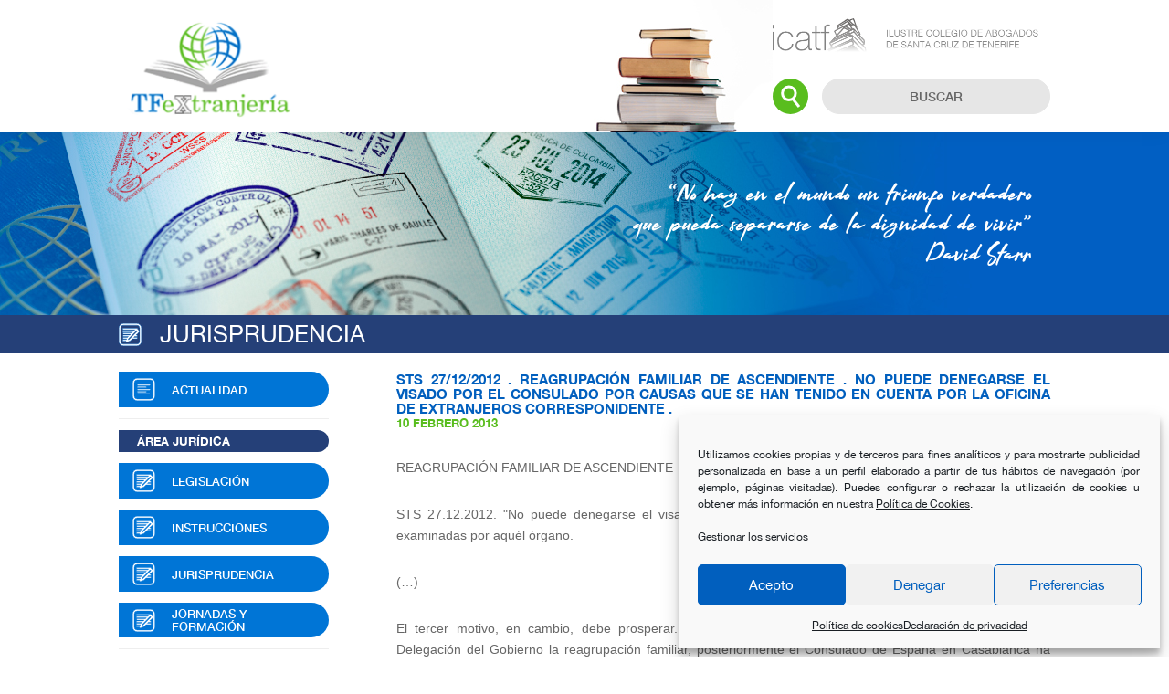

--- FILE ---
content_type: text/html; charset=UTF-8
request_url: https://tfextranjeria.es/publicacion/sts-27-12-2012-reagrupaci-oacute-n-familiar-de-ascendiente-no-puede-denegarse-el-visado-por-el-consulado-por-causas-que-se-han-tenido-en-cuenta-por-l/
body_size: 13597
content:
<!DOCTYPE html>
<html lang="es">
<head >
<meta charset="UTF-8" />
<meta name="viewport" content="width=device-width, initial-scale=1" />
<title>STS 27/12/2012 . REAGRUPACI&Oacute;N FAMILIAR DE ASCENDIENTE . NO PUEDE DENEGARSE EL VISADO POR EL CONSULADO POR CAUSAS QUE SE HAN TENIDO EN CUENTA POR LA OFICINA DE EXTRANJEROS CORRESPONIDENTE .</title>
<meta name='robots' content='max-image-preview:large' />
<link rel='dns-prefetch' href='//fonts.googleapis.com' />
<link rel="alternate" type="application/rss+xml" title="TFeXtranjería &raquo; Feed" href="https://tfextranjeria.es/feed/" />
<link rel="alternate" type="application/rss+xml" title="TFeXtranjería &raquo; Feed de los comentarios" href="https://tfextranjeria.es/comments/feed/" />
<link rel="alternate" title="oEmbed (JSON)" type="application/json+oembed" href="https://tfextranjeria.es/wp-json/oembed/1.0/embed?url=https%3A%2F%2Ftfextranjeria.es%2Fpublicacion%2Fsts-27-12-2012-reagrupaci-oacute-n-familiar-de-ascendiente-no-puede-denegarse-el-visado-por-el-consulado-por-causas-que-se-han-tenido-en-cuenta-por-l%2F" />
<link rel="alternate" title="oEmbed (XML)" type="text/xml+oembed" href="https://tfextranjeria.es/wp-json/oembed/1.0/embed?url=https%3A%2F%2Ftfextranjeria.es%2Fpublicacion%2Fsts-27-12-2012-reagrupaci-oacute-n-familiar-de-ascendiente-no-puede-denegarse-el-visado-por-el-consulado-por-causas-que-se-han-tenido-en-cuenta-por-l%2F&#038;format=xml" />
<link rel="canonical" href="https://tfextranjeria.es/publicacion/sts-27-12-2012-reagrupaci-oacute-n-familiar-de-ascendiente-no-puede-denegarse-el-visado-por-el-consulado-por-causas-que-se-han-tenido-en-cuenta-por-l/" />
<style id='wp-img-auto-sizes-contain-inline-css'>
img:is([sizes=auto i],[sizes^="auto," i]){contain-intrinsic-size:3000px 1500px}
/*# sourceURL=wp-img-auto-sizes-contain-inline-css */
</style>
<link rel='stylesheet' id='genesis-sample-css' href='https://tfextranjeria.es/wp-content/themes/genesis-sample/style.css?ver=3.4.0' media='all' />
<style id='wp-emoji-styles-inline-css'>

	img.wp-smiley, img.emoji {
		display: inline !important;
		border: none !important;
		box-shadow: none !important;
		height: 1em !important;
		width: 1em !important;
		margin: 0 0.07em !important;
		vertical-align: -0.1em !important;
		background: none !important;
		padding: 0 !important;
	}
/*# sourceURL=wp-emoji-styles-inline-css */
</style>
<style id='wp-block-library-inline-css'>
:root{--wp-block-synced-color:#7a00df;--wp-block-synced-color--rgb:122,0,223;--wp-bound-block-color:var(--wp-block-synced-color);--wp-editor-canvas-background:#ddd;--wp-admin-theme-color:#007cba;--wp-admin-theme-color--rgb:0,124,186;--wp-admin-theme-color-darker-10:#006ba1;--wp-admin-theme-color-darker-10--rgb:0,107,160.5;--wp-admin-theme-color-darker-20:#005a87;--wp-admin-theme-color-darker-20--rgb:0,90,135;--wp-admin-border-width-focus:2px}@media (min-resolution:192dpi){:root{--wp-admin-border-width-focus:1.5px}}.wp-element-button{cursor:pointer}:root .has-very-light-gray-background-color{background-color:#eee}:root .has-very-dark-gray-background-color{background-color:#313131}:root .has-very-light-gray-color{color:#eee}:root .has-very-dark-gray-color{color:#313131}:root .has-vivid-green-cyan-to-vivid-cyan-blue-gradient-background{background:linear-gradient(135deg,#00d084,#0693e3)}:root .has-purple-crush-gradient-background{background:linear-gradient(135deg,#34e2e4,#4721fb 50%,#ab1dfe)}:root .has-hazy-dawn-gradient-background{background:linear-gradient(135deg,#faaca8,#dad0ec)}:root .has-subdued-olive-gradient-background{background:linear-gradient(135deg,#fafae1,#67a671)}:root .has-atomic-cream-gradient-background{background:linear-gradient(135deg,#fdd79a,#004a59)}:root .has-nightshade-gradient-background{background:linear-gradient(135deg,#330968,#31cdcf)}:root .has-midnight-gradient-background{background:linear-gradient(135deg,#020381,#2874fc)}:root{--wp--preset--font-size--normal:16px;--wp--preset--font-size--huge:42px}.has-regular-font-size{font-size:1em}.has-larger-font-size{font-size:2.625em}.has-normal-font-size{font-size:var(--wp--preset--font-size--normal)}.has-huge-font-size{font-size:var(--wp--preset--font-size--huge)}.has-text-align-center{text-align:center}.has-text-align-left{text-align:left}.has-text-align-right{text-align:right}.has-fit-text{white-space:nowrap!important}#end-resizable-editor-section{display:none}.aligncenter{clear:both}.items-justified-left{justify-content:flex-start}.items-justified-center{justify-content:center}.items-justified-right{justify-content:flex-end}.items-justified-space-between{justify-content:space-between}.screen-reader-text{border:0;clip-path:inset(50%);height:1px;margin:-1px;overflow:hidden;padding:0;position:absolute;width:1px;word-wrap:normal!important}.screen-reader-text:focus{background-color:#ddd;clip-path:none;color:#444;display:block;font-size:1em;height:auto;left:5px;line-height:normal;padding:15px 23px 14px;text-decoration:none;top:5px;width:auto;z-index:100000}html :where(.has-border-color){border-style:solid}html :where([style*=border-top-color]){border-top-style:solid}html :where([style*=border-right-color]){border-right-style:solid}html :where([style*=border-bottom-color]){border-bottom-style:solid}html :where([style*=border-left-color]){border-left-style:solid}html :where([style*=border-width]){border-style:solid}html :where([style*=border-top-width]){border-top-style:solid}html :where([style*=border-right-width]){border-right-style:solid}html :where([style*=border-bottom-width]){border-bottom-style:solid}html :where([style*=border-left-width]){border-left-style:solid}html :where(img[class*=wp-image-]){height:auto;max-width:100%}:where(figure){margin:0 0 1em}html :where(.is-position-sticky){--wp-admin--admin-bar--position-offset:var(--wp-admin--admin-bar--height,0px)}@media screen and (max-width:600px){html :where(.is-position-sticky){--wp-admin--admin-bar--position-offset:0px}}

/*# sourceURL=wp-block-library-inline-css */
</style><style id='global-styles-inline-css'>
:root{--wp--preset--aspect-ratio--square: 1;--wp--preset--aspect-ratio--4-3: 4/3;--wp--preset--aspect-ratio--3-4: 3/4;--wp--preset--aspect-ratio--3-2: 3/2;--wp--preset--aspect-ratio--2-3: 2/3;--wp--preset--aspect-ratio--16-9: 16/9;--wp--preset--aspect-ratio--9-16: 9/16;--wp--preset--color--black: #000000;--wp--preset--color--cyan-bluish-gray: #abb8c3;--wp--preset--color--white: #ffffff;--wp--preset--color--pale-pink: #f78da7;--wp--preset--color--vivid-red: #cf2e2e;--wp--preset--color--luminous-vivid-orange: #ff6900;--wp--preset--color--luminous-vivid-amber: #fcb900;--wp--preset--color--light-green-cyan: #7bdcb5;--wp--preset--color--vivid-green-cyan: #00d084;--wp--preset--color--pale-cyan-blue: #8ed1fc;--wp--preset--color--vivid-cyan-blue: #0693e3;--wp--preset--color--vivid-purple: #9b51e0;--wp--preset--color--theme-primary: #0073e5;--wp--preset--color--theme-secondary: #0073e5;--wp--preset--gradient--vivid-cyan-blue-to-vivid-purple: linear-gradient(135deg,rgb(6,147,227) 0%,rgb(155,81,224) 100%);--wp--preset--gradient--light-green-cyan-to-vivid-green-cyan: linear-gradient(135deg,rgb(122,220,180) 0%,rgb(0,208,130) 100%);--wp--preset--gradient--luminous-vivid-amber-to-luminous-vivid-orange: linear-gradient(135deg,rgb(252,185,0) 0%,rgb(255,105,0) 100%);--wp--preset--gradient--luminous-vivid-orange-to-vivid-red: linear-gradient(135deg,rgb(255,105,0) 0%,rgb(207,46,46) 100%);--wp--preset--gradient--very-light-gray-to-cyan-bluish-gray: linear-gradient(135deg,rgb(238,238,238) 0%,rgb(169,184,195) 100%);--wp--preset--gradient--cool-to-warm-spectrum: linear-gradient(135deg,rgb(74,234,220) 0%,rgb(151,120,209) 20%,rgb(207,42,186) 40%,rgb(238,44,130) 60%,rgb(251,105,98) 80%,rgb(254,248,76) 100%);--wp--preset--gradient--blush-light-purple: linear-gradient(135deg,rgb(255,206,236) 0%,rgb(152,150,240) 100%);--wp--preset--gradient--blush-bordeaux: linear-gradient(135deg,rgb(254,205,165) 0%,rgb(254,45,45) 50%,rgb(107,0,62) 100%);--wp--preset--gradient--luminous-dusk: linear-gradient(135deg,rgb(255,203,112) 0%,rgb(199,81,192) 50%,rgb(65,88,208) 100%);--wp--preset--gradient--pale-ocean: linear-gradient(135deg,rgb(255,245,203) 0%,rgb(182,227,212) 50%,rgb(51,167,181) 100%);--wp--preset--gradient--electric-grass: linear-gradient(135deg,rgb(202,248,128) 0%,rgb(113,206,126) 100%);--wp--preset--gradient--midnight: linear-gradient(135deg,rgb(2,3,129) 0%,rgb(40,116,252) 100%);--wp--preset--font-size--small: 12px;--wp--preset--font-size--medium: 20px;--wp--preset--font-size--large: 20px;--wp--preset--font-size--x-large: 42px;--wp--preset--font-size--normal: 18px;--wp--preset--font-size--larger: 24px;--wp--preset--spacing--20: 0.44rem;--wp--preset--spacing--30: 0.67rem;--wp--preset--spacing--40: 1rem;--wp--preset--spacing--50: 1.5rem;--wp--preset--spacing--60: 2.25rem;--wp--preset--spacing--70: 3.38rem;--wp--preset--spacing--80: 5.06rem;--wp--preset--shadow--natural: 6px 6px 9px rgba(0, 0, 0, 0.2);--wp--preset--shadow--deep: 12px 12px 50px rgba(0, 0, 0, 0.4);--wp--preset--shadow--sharp: 6px 6px 0px rgba(0, 0, 0, 0.2);--wp--preset--shadow--outlined: 6px 6px 0px -3px rgb(255, 255, 255), 6px 6px rgb(0, 0, 0);--wp--preset--shadow--crisp: 6px 6px 0px rgb(0, 0, 0);}:where(.is-layout-flex){gap: 0.5em;}:where(.is-layout-grid){gap: 0.5em;}body .is-layout-flex{display: flex;}.is-layout-flex{flex-wrap: wrap;align-items: center;}.is-layout-flex > :is(*, div){margin: 0;}body .is-layout-grid{display: grid;}.is-layout-grid > :is(*, div){margin: 0;}:where(.wp-block-columns.is-layout-flex){gap: 2em;}:where(.wp-block-columns.is-layout-grid){gap: 2em;}:where(.wp-block-post-template.is-layout-flex){gap: 1.25em;}:where(.wp-block-post-template.is-layout-grid){gap: 1.25em;}.has-black-color{color: var(--wp--preset--color--black) !important;}.has-cyan-bluish-gray-color{color: var(--wp--preset--color--cyan-bluish-gray) !important;}.has-white-color{color: var(--wp--preset--color--white) !important;}.has-pale-pink-color{color: var(--wp--preset--color--pale-pink) !important;}.has-vivid-red-color{color: var(--wp--preset--color--vivid-red) !important;}.has-luminous-vivid-orange-color{color: var(--wp--preset--color--luminous-vivid-orange) !important;}.has-luminous-vivid-amber-color{color: var(--wp--preset--color--luminous-vivid-amber) !important;}.has-light-green-cyan-color{color: var(--wp--preset--color--light-green-cyan) !important;}.has-vivid-green-cyan-color{color: var(--wp--preset--color--vivid-green-cyan) !important;}.has-pale-cyan-blue-color{color: var(--wp--preset--color--pale-cyan-blue) !important;}.has-vivid-cyan-blue-color{color: var(--wp--preset--color--vivid-cyan-blue) !important;}.has-vivid-purple-color{color: var(--wp--preset--color--vivid-purple) !important;}.has-black-background-color{background-color: var(--wp--preset--color--black) !important;}.has-cyan-bluish-gray-background-color{background-color: var(--wp--preset--color--cyan-bluish-gray) !important;}.has-white-background-color{background-color: var(--wp--preset--color--white) !important;}.has-pale-pink-background-color{background-color: var(--wp--preset--color--pale-pink) !important;}.has-vivid-red-background-color{background-color: var(--wp--preset--color--vivid-red) !important;}.has-luminous-vivid-orange-background-color{background-color: var(--wp--preset--color--luminous-vivid-orange) !important;}.has-luminous-vivid-amber-background-color{background-color: var(--wp--preset--color--luminous-vivid-amber) !important;}.has-light-green-cyan-background-color{background-color: var(--wp--preset--color--light-green-cyan) !important;}.has-vivid-green-cyan-background-color{background-color: var(--wp--preset--color--vivid-green-cyan) !important;}.has-pale-cyan-blue-background-color{background-color: var(--wp--preset--color--pale-cyan-blue) !important;}.has-vivid-cyan-blue-background-color{background-color: var(--wp--preset--color--vivid-cyan-blue) !important;}.has-vivid-purple-background-color{background-color: var(--wp--preset--color--vivid-purple) !important;}.has-black-border-color{border-color: var(--wp--preset--color--black) !important;}.has-cyan-bluish-gray-border-color{border-color: var(--wp--preset--color--cyan-bluish-gray) !important;}.has-white-border-color{border-color: var(--wp--preset--color--white) !important;}.has-pale-pink-border-color{border-color: var(--wp--preset--color--pale-pink) !important;}.has-vivid-red-border-color{border-color: var(--wp--preset--color--vivid-red) !important;}.has-luminous-vivid-orange-border-color{border-color: var(--wp--preset--color--luminous-vivid-orange) !important;}.has-luminous-vivid-amber-border-color{border-color: var(--wp--preset--color--luminous-vivid-amber) !important;}.has-light-green-cyan-border-color{border-color: var(--wp--preset--color--light-green-cyan) !important;}.has-vivid-green-cyan-border-color{border-color: var(--wp--preset--color--vivid-green-cyan) !important;}.has-pale-cyan-blue-border-color{border-color: var(--wp--preset--color--pale-cyan-blue) !important;}.has-vivid-cyan-blue-border-color{border-color: var(--wp--preset--color--vivid-cyan-blue) !important;}.has-vivid-purple-border-color{border-color: var(--wp--preset--color--vivid-purple) !important;}.has-vivid-cyan-blue-to-vivid-purple-gradient-background{background: var(--wp--preset--gradient--vivid-cyan-blue-to-vivid-purple) !important;}.has-light-green-cyan-to-vivid-green-cyan-gradient-background{background: var(--wp--preset--gradient--light-green-cyan-to-vivid-green-cyan) !important;}.has-luminous-vivid-amber-to-luminous-vivid-orange-gradient-background{background: var(--wp--preset--gradient--luminous-vivid-amber-to-luminous-vivid-orange) !important;}.has-luminous-vivid-orange-to-vivid-red-gradient-background{background: var(--wp--preset--gradient--luminous-vivid-orange-to-vivid-red) !important;}.has-very-light-gray-to-cyan-bluish-gray-gradient-background{background: var(--wp--preset--gradient--very-light-gray-to-cyan-bluish-gray) !important;}.has-cool-to-warm-spectrum-gradient-background{background: var(--wp--preset--gradient--cool-to-warm-spectrum) !important;}.has-blush-light-purple-gradient-background{background: var(--wp--preset--gradient--blush-light-purple) !important;}.has-blush-bordeaux-gradient-background{background: var(--wp--preset--gradient--blush-bordeaux) !important;}.has-luminous-dusk-gradient-background{background: var(--wp--preset--gradient--luminous-dusk) !important;}.has-pale-ocean-gradient-background{background: var(--wp--preset--gradient--pale-ocean) !important;}.has-electric-grass-gradient-background{background: var(--wp--preset--gradient--electric-grass) !important;}.has-midnight-gradient-background{background: var(--wp--preset--gradient--midnight) !important;}.has-small-font-size{font-size: var(--wp--preset--font-size--small) !important;}.has-medium-font-size{font-size: var(--wp--preset--font-size--medium) !important;}.has-large-font-size{font-size: var(--wp--preset--font-size--large) !important;}.has-x-large-font-size{font-size: var(--wp--preset--font-size--x-large) !important;}
/*# sourceURL=global-styles-inline-css */
</style>

<style id='classic-theme-styles-inline-css'>
/*! This file is auto-generated */
.wp-block-button__link{color:#fff;background-color:#32373c;border-radius:9999px;box-shadow:none;text-decoration:none;padding:calc(.667em + 2px) calc(1.333em + 2px);font-size:1.125em}.wp-block-file__button{background:#32373c;color:#fff;text-decoration:none}
/*# sourceURL=/wp-includes/css/classic-themes.min.css */
</style>
<link rel='stylesheet' id='cmplz-general-css' href='https://tfextranjeria.es/wp-content/plugins/complianz-gdpr/assets/css/cookieblocker.min.css?ver=1766029254' media='all' />
<link rel='stylesheet' id='ivory-search-styles-css' href='https://tfextranjeria.es/wp-content/plugins/add-search-to-menu/public/css/ivory-search.min.css?ver=5.5.13' media='all' />
<link rel='stylesheet' id='mwm_rrss_styles-css' href='https://tfextranjeria.es/wp-content/plugins/mowomo-redes-sociales/assets/css/styles.min.css?ver=2.0.8' media='all' />
<link rel='stylesheet' id='genesis-sample-fonts-css' href='https://fonts.googleapis.com/css?family=Source+Sans+Pro%3A400%2C400i%2C600%2C700&#038;display=swap&#038;ver=3.4.0' media='all' />
<link rel='stylesheet' id='dashicons-css' href='https://tfextranjeria.es/wp-includes/css/dashicons.min.css?ver=6.9' media='all' />
<link rel='stylesheet' id='genesis-sample-gutenberg-css' href='https://tfextranjeria.es/wp-content/themes/genesis-sample/lib/gutenberg/front-end.css?ver=3.4.0' media='all' />
<style id='genesis-sample-gutenberg-inline-css'>
.gb-block-post-grid .gb-post-grid-items h2 a:hover {
	color: #0073e5;
}

.site-container .wp-block-button .wp-block-button__link {
	background-color: #0073e5;
}

.wp-block-button .wp-block-button__link:not(.has-background),
.wp-block-button .wp-block-button__link:not(.has-background):focus,
.wp-block-button .wp-block-button__link:not(.has-background):hover {
	color: #ffffff;
}

.site-container .wp-block-button.is-style-outline .wp-block-button__link {
	color: #0073e5;
}

.site-container .wp-block-button.is-style-outline .wp-block-button__link:focus,
.site-container .wp-block-button.is-style-outline .wp-block-button__link:hover {
	color: #2396ff;
}		.site-container .has-small-font-size {
			font-size: 12px;
		}		.site-container .has-normal-font-size {
			font-size: 18px;
		}		.site-container .has-large-font-size {
			font-size: 20px;
		}		.site-container .has-larger-font-size {
			font-size: 24px;
		}		.site-container .has-theme-primary-color,
		.site-container .wp-block-button .wp-block-button__link.has-theme-primary-color,
		.site-container .wp-block-button.is-style-outline .wp-block-button__link.has-theme-primary-color {
			color: #0073e5;
		}

		.site-container .has-theme-primary-background-color,
		.site-container .wp-block-button .wp-block-button__link.has-theme-primary-background-color,
		.site-container .wp-block-pullquote.is-style-solid-color.has-theme-primary-background-color {
			background-color: #0073e5;
		}		.site-container .has-theme-secondary-color,
		.site-container .wp-block-button .wp-block-button__link.has-theme-secondary-color,
		.site-container .wp-block-button.is-style-outline .wp-block-button__link.has-theme-secondary-color {
			color: #0073e5;
		}

		.site-container .has-theme-secondary-background-color,
		.site-container .wp-block-button .wp-block-button__link.has-theme-secondary-background-color,
		.site-container .wp-block-pullquote.is-style-solid-color.has-theme-secondary-background-color {
			background-color: #0073e5;
		}
/*# sourceURL=genesis-sample-gutenberg-inline-css */
</style>
<script src="https://tfextranjeria.es/wp-includes/js/jquery/jquery.min.js?ver=3.7.1" id="jquery-core-js"></script>
<script src="https://tfextranjeria.es/wp-includes/js/jquery/jquery-migrate.min.js?ver=3.4.1" id="jquery-migrate-js"></script>
<link rel="https://api.w.org/" href="https://tfextranjeria.es/wp-json/" /><link rel="EditURI" type="application/rsd+xml" title="RSD" href="https://tfextranjeria.es/xmlrpc.php?rsd" />
			<style>.cmplz-hidden {
					display: none !important;
				}</style><meta name="twitter:card" content="summary_large_image" /><meta property="og:title" content="STS 27/12/2012 . REAGRUPACI&Oacute;N FAMILIAR DE ASCENDIENTE . NO PUEDE DENEGARSE EL VISADO POR EL CONSULADO POR CAUSAS QUE SE HAN TENIDO EN CUENTA POR LA OFICINA DE EXTRANJEROS CORRESPONIDENTE ." /><meta property="og:url" content="https://tfextranjeria.es/publicacion/sts-27-12-2012-reagrupaci-oacute-n-familiar-de-ascendiente-no-puede-denegarse-el-visado-por-el-consulado-por-causas-que-se-han-tenido-en-cuenta-por-l/" /><meta property="og:description" content="REAGRUPACI&Oacute;N FAMILIAR DE ASCENDIENTESTS 27.12.2012. &quot;No puede denegarse el visado por el Consulado correspondiente sino" /><meta property="og:type" content="article" /><link rel="icon" href="https://tfextranjeria.es/wp-content/themes/genesis-sample/images/favicon.png" />
<style>.recentcomments a{display:inline !important;padding:0 !important;margin:0 !important;}</style>			<style type="text/css">
					.is-form-id-7 .is-search-input::-webkit-input-placeholder {
			    color: #666666 !important;
			}
			.is-form-id-7 .is-search-input:-moz-placeholder {
			    color: #666666 !important;
			    opacity: 1;
			}
			.is-form-id-7 .is-search-input::-moz-placeholder {
			    color: #666666 !important;
			    opacity: 1;
			}
			.is-form-id-7 .is-search-input:-ms-input-placeholder {
			    color: #666666 !important;
			}
                        			.is-form-style-1.is-form-id-7 .is-search-input:focus,
			.is-form-style-1.is-form-id-7 .is-search-input:hover,
			.is-form-style-1.is-form-id-7 .is-search-input,
			.is-form-style-2.is-form-id-7 .is-search-input:focus,
			.is-form-style-2.is-form-id-7 .is-search-input:hover,
			.is-form-style-2.is-form-id-7 .is-search-input,
			.is-form-style-3.is-form-id-7 .is-search-input:focus,
			.is-form-style-3.is-form-id-7 .is-search-input:hover,
			.is-form-style-3.is-form-id-7 .is-search-input,
			.is-form-id-7 .is-search-input:focus,
			.is-form-id-7 .is-search-input:hover,
			.is-form-id-7 .is-search-input {
                                color: #666666 !important;                                border-color: #e6e6e6 !important;                                background-color: #e6e6e6 !important;			}
                        			</style>
		<link rel='stylesheet' id='ivory-ajax-search-styles-css' href='https://tfextranjeria.es/wp-content/plugins/add-search-to-menu/public/css/ivory-ajax-search.min.css?ver=5.5.13' media='all' />
</head>
<body data-cmplz=2 class="wp-singular publicacion-template-default single single-publicacion postid-3250 wp-embed-responsive wp-theme-genesis wp-child-theme-genesis-sample genesis header-full-width content-sidebar genesis-breadcrumbs-hidden genesis-footer-widgets-hidden has-no-blocks publicacion-single-page right-page" itemscope itemtype="https://schema.org/WebPage"><div class="site-container"><ul class="genesis-skip-link"><li><a href="#genesis-nav-primary" class="screen-reader-shortcut"> Skip to primary navigation</a></li><li><a href="#genesis-content" class="screen-reader-shortcut"> Skip to main content</a></li><li><a href="#genesis-sidebar-primary" class="screen-reader-shortcut"> Skip to primary sidebar</a></li></ul><header class="site-header" itemscope itemtype="https://schema.org/WPHeader"><div class="wrap"><div class="header-top"><div class="wrap-header"><div class="top"><div class="izquierda">
						<a href="https://tfextranjeria.es"><img class="img-logo" src="https://tfextranjeria.es/wp-content/themes/genesis-sample/images/logo-tfextranjeria-header.svg" alt=""></a></div><div class="derecha"><div class="izquierda">
						<img src="https://tfextranjeria.es/wp-content/themes/genesis-sample/images/libros.jpg" alt="">
					</div><div class="derecha"><div class="icatf"><img src="https://tfextranjeria.es/wp-content/themes/genesis-sample/images/logo-icatf.png" alt="Logo ICATF"></div><div class="buscador">
							<img src="https://tfextranjeria.es/wp-content/themes/genesis-sample/images/ico-lupa.svg" alt="">
							<form data-min-no-for-search=3 data-result-box-max-height=400 data-form-id=7 class="is-search-form is-disable-submit is-form-style is-form-style-2 is-form-id-7 is-ajax-search" action="https://tfextranjeria.es/" method="get" role="search" ><label for="is-search-input-7"><span class="is-screen-reader-text">Buscar:</span><input  type="search" id="is-search-input-7" name="s" value="" class="is-search-input" placeholder="Buscar" autocomplete=off /><span class="is-loader-image" style="display: none;background-image:url(https://tfextranjeria.es/wp-content/plugins/add-search-to-menu/public/images/spinner.gif);" ></span></label><input type="hidden" name="id" value="7" /><input type="hidden" name="post_type" value="publicacion" /></form>
						</div></div></div></div></div></div><nav class="nav-primary" aria-label="Main" itemscope itemtype="https://schema.org/SiteNavigationElement" id="genesis-nav-primary"><div class="wrap"><ul id="menu-main-menu" class="menu genesis-nav-menu menu-primary js-superfish"><li id="menu-item-50" class="menu-item menu-item-type-custom menu-item-object-custom menu-item-50"><a href="https://tfextranjeria.es/tipo/actualidad/" itemprop="url"><span itemprop="name">Actualidad</span></a></li>
<li id="menu-item-32" class="menu-item menu-item-type-custom menu-item-object-custom menu-item-32"><a href="https://tfextranjeria.es/tipo/legislacion/" itemprop="url"><span itemprop="name">Legislación</span></a></li>
<li id="menu-item-33" class="menu-item menu-item-type-custom menu-item-object-custom menu-item-33"><a href="https://tfextranjeria.es/tipo/instrucciones/" itemprop="url"><span itemprop="name">Instrucciones</span></a></li>
<li id="menu-item-34" class="menu-item menu-item-type-custom menu-item-object-custom menu-item-34"><a href="https://tfextranjeria.es/tipo/jurisprudencia/" itemprop="url"><span itemprop="name">Jurisprudencia</span></a></li>
<li id="menu-item-35" class="menu-item menu-item-type-custom menu-item-object-custom menu-item-35"><a href="https://tfextranjeria.es/tipo/impresos-formularios/" itemprop="url"><span itemprop="name">Impresos y Formularios</span></a></li>
<li id="menu-item-36" class="menu-item menu-item-type-custom menu-item-object-custom menu-item-36"><a href="#contacto" itemprop="url"><span itemprop="name">Contactar</span></a></li>
<li id="menu-item-4181" class="menu-item menu-item-type-post_type menu-item-object-page menu-item-4181"><a href="https://tfextranjeria.es/guias-de-actuacion-letrada/" itemprop="url"><span itemprop="name">Guías de actuación letrada</span></a></li>
<li id="menu-item-4180" class="menu-item menu-item-type-post_type menu-item-object-page menu-item-4180"><a href="https://tfextranjeria.es/enlaces-de-interes/" itemprop="url"><span itemprop="name">Enlaces de interés</span></a></li>
<li id="menu-item-4682" class="menu-item menu-item-type-custom menu-item-object-custom menu-item-4682"><a href="https://tfextranjeria.es/tipo/infancia/" itemprop="url"><span itemprop="name">Infancia en movimiento</span></a></li>
</ul></div></nav></div></header><div class="header-inf">
				<img src="https://tfextranjeria.es/wp-content/themes/genesis-sample/images/banner-2b.jpg" alt="">
				<div class="wrap">
					<div class="txt-banner">“No hay en el mundo un triunfo verdadero<br>que pueda separarse de la dignidad de vivir”<br><span>David Starr</span></div>
				</div>
			</div><div class="titulo-categoria"><div class="wrap"><img src="https://tfextranjeria.es/wp-content/themes/genesis-sample/images/ico-areajuridica.svg" alt=""><div class="tit">Jurisprudencia</div></div></div><div class="site-inner"><div class="content-sidebar-wrap"><main class="content" id="genesis-content"><div class="page hentry entry"><div class="publicacion item">
				<div class="titulo">STS 27/12/2012 . REAGRUPACI&Oacute;N FAMILIAR DE ASCENDIENTE . NO PUEDE DENEGARSE EL VISADO POR EL CONSULADO POR CAUSAS QUE SE HAN TENIDO EN CUENTA POR LA OFICINA DE EXTRANJEROS CORRESPONIDENTE .</div><div class="fecha">10 febrero 2013</div><div class="contenido">
                    <div class="texto"><p align="justify"><font face="Arial">REAGRUPACI&Oacute;N FAMILIAR DE ASCENDIENTE</p>
<p>STS 27.12.2012. &quot;No puede denegarse el visado por el Consulado correspondiente sino es por causas no examinadas por aqu&eacute;l &oacute;rgano.<br /></font></p>
<p align="justify"><font face="Arial">(&#8230;)</font></p>
<p align="justify"><font face="Arial">El tercer motivo, en cambio, debe prosperar. En &eacute;l la recurrente pone de relieve que concedida por la Delegaci&oacute;n del Gobierno la reagrupaci&oacute;n familiar, posteriormente el Consulado de Espa&ntilde;a en Casablanca ha denegado el visado para la residencia por entender improcedente la reagrupaci&oacute;n familiar, lo que supondr&iacute;a la infracci&oacute;n de los art&iacute;culos de la Ley y Reglamento de Extranjer&iacute;a reguladores de la reagrupaci&oacute;n familiar.<br /></font></p>
<p align="justify"><font face="Arial">Esta Sala se ha pronunciado ya en reiteradas ocasiones sobre esta posible discrepancia entre las decisiones de los &oacute;rganos correspondientes del Ministerio del Interior y los Consulados, y ha establecido que otorgada la&nbsp; autorizaci&oacute;n temporal de residencia por reagrupaci&oacute;n familiar por el &oacute;rgano competente -en el caso de autos la Delegaci&oacute;n del Gobierno de Cantabria-, no puede denegarse el visado por el Consulado correspondiente si&nbsp; no es por causas no examinadas por aqu&eacute;l &oacute;rgano o, dicho en otros t&eacute;rminos, no puede proceder a reexaminar lo ya visto y resuelto por el citado &oacute;rgano competente. La doctrina y sus concretos perfiles fue expuesta&nbsp; en nuestra Sentencia de 5 de octubre de 2.011 (RC 5.245/2.008 ), en la que se establecen con detalle las circunstancias concretas en las que la Embajada o el Consulado actuante puede denegar el visado tras el reconocimiento del derecho a la reagrupaci&oacute;n familiar por la Administraci&oacute;n (fundamento jur&iacute;dico quinto). No concurriendo tales circunstancias en el caso de autos, la denegaci&oacute;n del visado resulta contraria a derecho.<br /></font></p>
<p align="justify"><font face="Arial">(&#8230;)</font></p>
<p align="justify"><font face="Arial"></font></p>
<p align="justify"><font face="Arial"></font></p></p>
</div><div class="enlace"><a href="http://www.intermigra.info/extranjeria/archivos/jurisprudencia/STSReagF.pdf" target="_blank">Más información</a></div></div>
			</div><hr><div class="bottom"><div class="compartir">Compartir 
<!-- mowomo-redes-sociales-icons-bar -->
        <div class="mwm_rrss_contenedor mwm_rrss_appearance_7 mwm_rrss_alingment_1">
                            <a class="mwm_rrss mwm_twitter" mwm-rrss-url="https://twitter.com/intent/tweet?text=STS 27/12/2012 . REAGRUPACI&Oacute;N FAMILIAR DE ASCENDIENTE . NO PUEDE DENEGARSE EL VISADO POR EL CONSULADO POR CAUSAS QUE SE HAN TENIDO EN CUENTA POR LA OFICINA DE EXTRANJEROS CORRESPONIDENTE . https://tfextranjeria.es/publicacion/sts-27-12-2012-reagrupaci-oacute-n-familiar-de-ascendiente-no-puede-denegarse-el-visado-por-el-consulado-por-causas-que-se-han-tenido-en-cuenta-por-l/ vía @"><i class="icon-rrss-twitter"></i></a>
            
                            <a class="mwm_rrss mwm_facebook" mwm-rrss-url="https://www.facebook.com/sharer/sharer.php?u=https://tfextranjeria.es/publicacion/sts-27-12-2012-reagrupaci-oacute-n-familiar-de-ascendiente-no-puede-denegarse-el-visado-por-el-consulado-por-causas-que-se-han-tenido-en-cuenta-por-l/"><i class="icon-rrss-facebook"></i></a>
            
            
                            <a class="mwm_rrss mwm_linkedin" mwm-rrss-url="https://www.linkedin.com/shareArticle?mini=true&url=https://tfextranjeria.es/publicacion/sts-27-12-2012-reagrupaci-oacute-n-familiar-de-ascendiente-no-puede-denegarse-el-visado-por-el-consulado-por-causas-que-se-han-tenido-en-cuenta-por-l/&title=STS 27/12/2012 . REAGRUPACI&Oacute;N FAMILIAR DE ASCENDIENTE . NO PUEDE DENEGARSE EL VISADO POR EL CONSULADO POR CAUSAS QUE SE HAN TENIDO EN CUENTA POR LA OFICINA DE EXTRANJEROS CORRESPONIDENTE .&source="><i class="icon-rrss-linkedin"></i> </a>
            
                            <a class="mwm_rrss mwm_whatsapp" mwm-rrss-url="https://api.whatsapp.com/send?text=STS 27/12/2012 . REAGRUPACI&Oacute;N FAMILIAR DE ASCENDIENTE . NO PUEDE DENEGARSE EL VISADO POR EL CONSULADO POR CAUSAS QUE SE HAN TENIDO EN CUENTA POR LA OFICINA DE EXTRANJEROS CORRESPONIDENTE . – https://tfextranjeria.es/publicacion/sts-27-12-2012-reagrupaci-oacute-n-familiar-de-ascendiente-no-puede-denegarse-el-visado-por-el-consulado-por-causas-que-se-han-tenido-en-cuenta-por-l/" ><i class="icon-rrss-whatsapp"></i> </a>
                    </div>
    </div><div class="volver"><a href="https://tfextranjeria.es">Volver</a></div></div></div></main><aside class="sidebar sidebar-primary widget-area" role="complementary" aria-label="Primary Sidebar" itemscope itemtype="https://schema.org/WPSideBar" id="genesis-sidebar-primary"><h2 class="genesis-sidebar-title screen-reader-text">Primary Sidebar</h2><section id="text-2" class="widget widget_text"><div class="widget-wrap">			<div class="textwidget"><div class="pastillas actualidad">
    			<a href="https://tfextranjeria.es/tipo/actualidad/"><img decoding="async" src="https://tfextranjeria.es/wp-content/themes/genesis-sample/images/ico-actualidad.svg" alt="">Actualidad</a>
    		</div><hr><div class="area-juridica">
    			Área jurídica
    		</div><div class="pastillas legislacion">
    			<a href="https://tfextranjeria.es/tipo/legislacion/"><img decoding="async" src="https://tfextranjeria.es/wp-content/themes/genesis-sample/images/ico-areajuridica.svg" alt="">Legislación</a>
    		</div><div class="pastillas instrucciones">
    			<a href="https://tfextranjeria.es/tipo/instrucciones/"><img decoding="async" src="https://tfextranjeria.es/wp-content/themes/genesis-sample/images/ico-areajuridica.svg" alt="">Instrucciones</a>
    		</div><div class="pastillas jurisprudencia">
    			<a href="https://tfextranjeria.es/tipo/jurisprudencia/"><img decoding="async" src="https://tfextranjeria.es/wp-content/themes/genesis-sample/images/ico-areajuridica.svg" alt="">Jurisprudencia</a>
    		</div><div class="pastillas jornadas-formacion">
			<a href="https://tfextranjeria.es/tipo/jornadas-formacion/"><img decoding="async" src="https://tfextranjeria.es/wp-content/themes/genesis-sample/images/ico-areajuridica.svg" alt="">Jornadas y Formación</a>
		</div><hr><div class="pastillas impresos-formularios">
    			<a href="https://tfextranjeria.es/tipo/impresos-formularios/"><img decoding="async" src="https://tfextranjeria.es/wp-content/themes/genesis-sample/images/ico-impresos.svg" alt="">Impresos y Formularios</a>
    		</div><div class="pastillas contacto">
    			<a href="https://tfextranjeria.es/#contacto"><img decoding="async" src="https://tfextranjeria.es/wp-content/themes/genesis-sample/images/ico-contactar.svg" alt="">Contactar</a>
    		</div><hr><div class="pastillas guias">
    			<a href="https://tfextranjeria.es/guias-de-actuacion-letrada/"><img decoding="async" src="https://tfextranjeria.es/wp-content/themes/genesis-sample/images/ico-guias.svg" alt="">Guías de actuación letrada</a>
    		</div><div class="pastillas enlacesinteres">
    			<a href="https://tfextranjeria.es/enlaces-de-interes/"><img decoding="async" src="https://tfextranjeria.es/wp-content/themes/genesis-sample/images/ico-enlacesinteres.svg" alt="">Enlaces de interés</a>
    		</div><div class="pastillas infancia">
    			<a href="https://tfextranjeria.es/tipo/infancia/"><img decoding="async" src="https://tfextranjeria.es/wp-content/themes/genesis-sample/images/ico-areajuridica.svg" alt="">Infancia en movimiento</a>
    		</div><hr><img decoding="async" src="https://tfextranjeria.es/wp-content/themes/genesis-sample/images/ico-libro.svg" alt="" class="libro">
</div>
		</div></section>
</aside></div></div><section class="enlaces"><div class="wrap"><div class="enlace one-fourth first"><a href="https://tfextranjeria.es/wp-content/uploads/2021/03/ProtocolosActuacionLetradaExtranjeria.pdf" target="_blank"><img src="https://tfextranjeria.es/wp-content/themes/genesis-sample/images/fondo-enlace1.png" alt=""><div class="contenido-enlace"><img src="https://tfextranjeria.es/wp-content/themes/genesis-sample/images/ico-enlaces.svg" alt=""><div class="texto-enlace">PROTOCOLO DE ACTUACIÓN LETRADA EN LA MATERIA</div></div></a></div><div class="enlace one-fourth"><a href="https://tfextranjeria.es/wp-content/uploads/2021/03/BOE-A-2014-10515.pdf" target="_blank"><img src="https://tfextranjeria.es/wp-content/themes/genesis-sample/images/fondo-enlace2.png" alt=""><div class="contenido-enlace"><img src="https://tfextranjeria.es/wp-content/themes/genesis-sample/images/ico-enlaces.svg" alt=""><div class="texto-enlace">PROTOCOLO MARCO MENORES EXTRANJEROS NO ACOMPAÑADOS</div></div></a></div><div class="enlace one-fourth half-first"><a href="https://tfextranjeria.es/wp-content/uploads/2021/03/VERSION-FINAL-GUIA-PROTECCION-INTERNACIONAL-SOLICITANTES-DE-ASILO.pdf" target="_blank"><img src="https://tfextranjeria.es/wp-content/themes/genesis-sample/images/fondo-enlace3.png" alt=""><div class="contenido-enlace"><img src="https://tfextranjeria.es/wp-content/themes/genesis-sample/images/ico-enlaces.svg" alt=""><div class="texto-enlace">GUÍA PROTECCIÓN INTERNACIONAL SOLICITANTES DE ASILO</div></div></a></div><div class="enlace one-fourth"><a href="https://tfextranjeria.es/wp-content/uploads/2021/03/GUIA-VICTIMA-DE-TRATA-VERSION-FINAL.pdf" target="_blank"><img src="https://tfextranjeria.es/wp-content/themes/genesis-sample/images/fondo-enlace4.png" alt=""><div class="contenido-enlace"><img src="https://tfextranjeria.es/wp-content/themes/genesis-sample/images/ico-enlaces.svg" alt=""><div class="texto-enlace">GUÍA PRÁCTICA DETECCIÓN Y DEFENSA DE VÍCTIMAS DE TRATA</div></div></a></div><div class="clearfix"></div></div></section><footer class="site-footer"><div class="wrap">
				<div class="top">
					<img class="logo" src="https://tfextranjeria.es/wp-content/themes/genesis-sample/images/logo-footer.jpg" alt="">
				</div><div class="bottom" id="contacto">
					<div class="izquierda"><div class="bloque br"><span class="titulo">Ilustre Colegio de Abogados de Santa Cruz de Tenerife</span><p>C/Leoncio Rodríguez, 3<br />
Edif. El Cabo 1ª planta<br />
38003 Santa Cruz de Tenerife</p>
</div><div class="bloque br"><div class="dato"><span class="titulo">Internet:</span><p><a href="https://icatf.es/">www.icatf.es</a></p>
</div><div class="dato"><span class="titulo">E-mail:</span><p><a href="mailto:info@icatf.es">info@icatf.es</a></p>
</div></div><div class="bloque br"><span class="titulo">Servicio de Atención Telefónica</span><p>Teléfono: <a href="tel:+34922205075">922 20 50 75</a><br />
Fax: 922 22 29 61</p>
</div></div>
					<div class="derecha"><div class="bloque"><span class="titulo">Horario del Colegio:</span><p>De 9:00 a 14:00 horas</p>
</div><div class="bloque"><span class="titulo">Horario de Secretaría:</span><p>De 9:00 a 13:00 horas</p>
</div><div class="bloque br"><span class="titulo">Horario de Biblioteca:</span><p>Mañana: De 9:00 a 14:00 horas // Tarde: 16:00 a 19:00 horas</p>
</div><div class="bloque br"><span class="titulo">Turno de Oficio</span><p>Para cualquier información sobre los turnos de oficio diríjase al<br />
Teléfono: <a href="tel:+34922595134">922 59 51 34</a> o por Fax al: 922 53 55 32<br />
Horario: De 9:00 a 13:00 horas (de lunes a viernes)</p>
</div></div></div><div class="textos-legales">
					<div>
						<a target="_blank" rel="noopener" href="https://www.avisosprotecciondedatos.es/avisos/aixa2647apd01065180621/2647apd01065180621-aviso-legal/">Aviso legal</a>
					</div>
					<div>
						<a target="_blank" rel="noopener" href="https://www.avisosprotecciondedatos.es/avisos/aixa2647apd01065180621/2647apd01065180621-politica-privacidad/">Política de privacidad</a>
					</div>
					<div>
						<!--<a target="_blank" rel="noopener" href="https://www.avisosprotecciondedatos.es/avisos/aixa2647pd01065180621/2647pd01065180621-politica-cookies/">Política de cookies</a>-->
					</div>
				</div></div>

	</footer></div><script type="speculationrules">
{"prefetch":[{"source":"document","where":{"and":[{"href_matches":"/*"},{"not":{"href_matches":["/wp-*.php","/wp-admin/*","/wp-content/uploads/*","/wp-content/*","/wp-content/plugins/*","/wp-content/themes/genesis-sample/*","/wp-content/themes/genesis/*","/*\\?(.+)"]}},{"not":{"selector_matches":"a[rel~=\"nofollow\"]"}},{"not":{"selector_matches":".no-prefetch, .no-prefetch a"}}]},"eagerness":"conservative"}]}
</script>

<!-- Consent Management powered by Complianz | GDPR/CCPA Cookie Consent https://wordpress.org/plugins/complianz-gdpr -->
<div id="cmplz-cookiebanner-container"><div class="cmplz-cookiebanner cmplz-hidden banner-1 bottom-right-minimal optin cmplz-bottom-right cmplz-categories-type-view-preferences" aria-modal="true" data-nosnippet="true" role="dialog" aria-live="polite" aria-labelledby="cmplz-header-1-optin" aria-describedby="cmplz-message-1-optin">
	<div class="cmplz-header">
		<div class="cmplz-logo"></div>
		<div class="cmplz-title" id="cmplz-header-1-optin">Gestionar el consentimiento de las cookies</div>
		<div class="cmplz-close" tabindex="0" role="button" aria-label="Cerrar ventana">
			<svg aria-hidden="true" focusable="false" data-prefix="fas" data-icon="times" class="svg-inline--fa fa-times fa-w-11" role="img" xmlns="http://www.w3.org/2000/svg" viewBox="0 0 352 512"><path fill="currentColor" d="M242.72 256l100.07-100.07c12.28-12.28 12.28-32.19 0-44.48l-22.24-22.24c-12.28-12.28-32.19-12.28-44.48 0L176 189.28 75.93 89.21c-12.28-12.28-32.19-12.28-44.48 0L9.21 111.45c-12.28 12.28-12.28 32.19 0 44.48L109.28 256 9.21 356.07c-12.28 12.28-12.28 32.19 0 44.48l22.24 22.24c12.28 12.28 32.2 12.28 44.48 0L176 322.72l100.07 100.07c12.28 12.28 32.2 12.28 44.48 0l22.24-22.24c12.28-12.28 12.28-32.19 0-44.48L242.72 256z"></path></svg>
		</div>
	</div>

	<div class="cmplz-divider cmplz-divider-header"></div>
	<div class="cmplz-body">
		<div class="cmplz-message" id="cmplz-message-1-optin">Utilizamos cookies propias y de terceros para fines analíticos y para mostrarte publicidad personalizada en base a un perfil elaborado a partir de tus hábitos de navegación (por ejemplo, páginas visitadas). Puedes configurar o rechazar la utilización de cookies u obtener más información en nuestra <a href="https://tfextranjeria.es/politica-de-cookies-ue/" target="_blank" rel="noopener">Política de Cookies</a>.</div>
		<!-- categories start -->
		<div class="cmplz-categories">
			<details class="cmplz-category cmplz-functional" >
				<summary>
						<span class="cmplz-category-header">
							<span class="cmplz-category-title">Estrictamente necesarias</span>
							<span class='cmplz-always-active'>
								<span class="cmplz-banner-checkbox">
									<input type="checkbox"
										   id="cmplz-functional-optin"
										   data-category="cmplz_functional"
										   class="cmplz-consent-checkbox cmplz-functional"
										   size="40"
										   value="1"/>
									<label class="cmplz-label" for="cmplz-functional-optin"><span class="screen-reader-text">Estrictamente necesarias</span></label>
								</span>
								Siempre activo							</span>
							<span class="cmplz-icon cmplz-open">
								<svg xmlns="http://www.w3.org/2000/svg" viewBox="0 0 448 512"  height="18" ><path d="M224 416c-8.188 0-16.38-3.125-22.62-9.375l-192-192c-12.5-12.5-12.5-32.75 0-45.25s32.75-12.5 45.25 0L224 338.8l169.4-169.4c12.5-12.5 32.75-12.5 45.25 0s12.5 32.75 0 45.25l-192 192C240.4 412.9 232.2 416 224 416z"/></svg>
							</span>
						</span>
				</summary>
				<div class="cmplz-description">
					<span class="cmplz-description-functional">El almacenamiento o acceso técnico es estrictamente necesario para el propósito legítimo de permitir el uso de un servicio específico explícitamente solicitado por el abonado o usuario, o con el único propósito de llevar a cabo la transmisión de una comunicación a través de una red de comunicaciones electrónicas.</span>
				</div>
			</details>

			<details class="cmplz-category cmplz-preferences" >
				<summary>
						<span class="cmplz-category-header">
							<span class="cmplz-category-title">Preferencias</span>
							<span class="cmplz-banner-checkbox">
								<input type="checkbox"
									   id="cmplz-preferences-optin"
									   data-category="cmplz_preferences"
									   class="cmplz-consent-checkbox cmplz-preferences"
									   size="40"
									   value="1"/>
								<label class="cmplz-label" for="cmplz-preferences-optin"><span class="screen-reader-text">Preferencias</span></label>
							</span>
							<span class="cmplz-icon cmplz-open">
								<svg xmlns="http://www.w3.org/2000/svg" viewBox="0 0 448 512"  height="18" ><path d="M224 416c-8.188 0-16.38-3.125-22.62-9.375l-192-192c-12.5-12.5-12.5-32.75 0-45.25s32.75-12.5 45.25 0L224 338.8l169.4-169.4c12.5-12.5 32.75-12.5 45.25 0s12.5 32.75 0 45.25l-192 192C240.4 412.9 232.2 416 224 416z"/></svg>
							</span>
						</span>
				</summary>
				<div class="cmplz-description">
					<span class="cmplz-description-preferences">El almacenamiento o acceso técnico es necesario para la finalidad legítima de almacenar preferencias no solicitadas por el abonado o usuario.</span>
				</div>
			</details>

			<details class="cmplz-category cmplz-statistics" >
				<summary>
						<span class="cmplz-category-header">
							<span class="cmplz-category-title">Estadísticas</span>
							<span class="cmplz-banner-checkbox">
								<input type="checkbox"
									   id="cmplz-statistics-optin"
									   data-category="cmplz_statistics"
									   class="cmplz-consent-checkbox cmplz-statistics"
									   size="40"
									   value="1"/>
								<label class="cmplz-label" for="cmplz-statistics-optin"><span class="screen-reader-text">Estadísticas</span></label>
							</span>
							<span class="cmplz-icon cmplz-open">
								<svg xmlns="http://www.w3.org/2000/svg" viewBox="0 0 448 512"  height="18" ><path d="M224 416c-8.188 0-16.38-3.125-22.62-9.375l-192-192c-12.5-12.5-12.5-32.75 0-45.25s32.75-12.5 45.25 0L224 338.8l169.4-169.4c12.5-12.5 32.75-12.5 45.25 0s12.5 32.75 0 45.25l-192 192C240.4 412.9 232.2 416 224 416z"/></svg>
							</span>
						</span>
				</summary>
				<div class="cmplz-description">
					<span class="cmplz-description-statistics">El almacenamiento o acceso técnico que es utilizado exclusivamente con fines estadísticos.</span>
					<span class="cmplz-description-statistics-anonymous">El almacenamiento o acceso técnico que se utiliza exclusivamente con fines estadísticos anónimos. Sin un requerimiento, el cumplimiento voluntario por parte de tu Proveedor de servicios de Internet, o los registros adicionales de un tercero, la información almacenada o recuperada sólo para este propósito no se puede utilizar para identificarte.</span>
				</div>
			</details>
			<details class="cmplz-category cmplz-marketing" >
				<summary>
						<span class="cmplz-category-header">
							<span class="cmplz-category-title">De terceros</span>
							<span class="cmplz-banner-checkbox">
								<input type="checkbox"
									   id="cmplz-marketing-optin"
									   data-category="cmplz_marketing"
									   class="cmplz-consent-checkbox cmplz-marketing"
									   size="40"
									   value="1"/>
								<label class="cmplz-label" for="cmplz-marketing-optin"><span class="screen-reader-text">De terceros</span></label>
							</span>
							<span class="cmplz-icon cmplz-open">
								<svg xmlns="http://www.w3.org/2000/svg" viewBox="0 0 448 512"  height="18" ><path d="M224 416c-8.188 0-16.38-3.125-22.62-9.375l-192-192c-12.5-12.5-12.5-32.75 0-45.25s32.75-12.5 45.25 0L224 338.8l169.4-169.4c12.5-12.5 32.75-12.5 45.25 0s12.5 32.75 0 45.25l-192 192C240.4 412.9 232.2 416 224 416z"/></svg>
							</span>
						</span>
				</summary>
				<div class="cmplz-description">
					<span class="cmplz-description-marketing">El almacenamiento o acceso técnico es necesario para crear perfiles de usuario para enviar publicidad, o para rastrear al usuario en una web o en varias web con fines de marketing similares.</span>
				</div>
			</details>
		</div><!-- categories end -->
			</div>

	<div class="cmplz-links cmplz-information">
		<ul>
			<li><a class="cmplz-link cmplz-manage-options cookie-statement" href="#" data-relative_url="#cmplz-manage-consent-container">Administrar opciones</a></li>
			<li><a class="cmplz-link cmplz-manage-third-parties cookie-statement" href="#" data-relative_url="#cmplz-cookies-overview">Gestionar los servicios</a></li>
			<li><a class="cmplz-link cmplz-manage-vendors tcf cookie-statement" href="#" data-relative_url="#cmplz-tcf-wrapper">Gestionar {vendor_count} proveedores</a></li>
			<li><a class="cmplz-link cmplz-external cmplz-read-more-purposes tcf" target="_blank" rel="noopener noreferrer nofollow" href="https://cookiedatabase.org/tcf/purposes/" aria-label="Lee más acerca de los fines de TCF en la base de datos de cookies">Leer más sobre estos propósitos</a></li>
		</ul>
			</div>

	<div class="cmplz-divider cmplz-footer"></div>

	<div class="cmplz-buttons">
		<button class="cmplz-btn cmplz-accept">Acepto</button>
		<button class="cmplz-btn cmplz-deny">Denegar</button>
		<button class="cmplz-btn cmplz-view-preferences">Preferencias</button>
		<button class="cmplz-btn cmplz-save-preferences">Guardar preferencias</button>
		<a class="cmplz-btn cmplz-manage-options tcf cookie-statement" href="#" data-relative_url="#cmplz-manage-consent-container">Preferencias</a>
			</div>

	
	<div class="cmplz-documents cmplz-links">
		<ul>
			<li><a class="cmplz-link cookie-statement" href="#" data-relative_url="">{title}</a></li>
			<li><a class="cmplz-link privacy-statement" href="#" data-relative_url="">{title}</a></li>
			<li><a class="cmplz-link impressum" href="#" data-relative_url="">{title}</a></li>
		</ul>
			</div>
</div>
</div>
					<div id="cmplz-manage-consent" data-nosnippet="true"><button class="cmplz-btn cmplz-hidden cmplz-manage-consent manage-consent-1">Gestionar consentimiento</button>

</div><script src="https://tfextranjeria.es/wp-includes/js/hoverIntent.min.js?ver=1.10.2" id="hoverIntent-js"></script>
<script src="https://tfextranjeria.es/wp-content/themes/genesis/lib/js/menu/superfish.min.js?ver=1.7.10" id="superfish-js"></script>
<script src="https://tfextranjeria.es/wp-content/themes/genesis/lib/js/menu/superfish.args.min.js?ver=3.6.1" id="superfish-args-js"></script>
<script src="https://tfextranjeria.es/wp-content/themes/genesis/lib/js/skip-links.min.js?ver=3.6.1" id="skip-links-js"></script>
<script id="genesis-sample-responsive-menu-js-extra">
var genesis_responsive_menu = {"mainMenu":"","menuIconClass":"dashicons-before dashicons-menu","subMenu":"Submenu","subMenuIconClass":"dashicons-before dashicons-arrow-down-alt2","menuClasses":{"others":[".nav-primary"]}};
//# sourceURL=genesis-sample-responsive-menu-js-extra
</script>
<script src="https://tfextranjeria.es/wp-content/themes/genesis/lib/js/menu/responsive-menus.min.js?ver=1.1.3" id="genesis-sample-responsive-menu-js"></script>
<script id="ivory-search-scripts-js-extra">
var IvorySearchVars = {"is_analytics_enabled":"1"};
//# sourceURL=ivory-search-scripts-js-extra
</script>
<script src="https://tfextranjeria.es/wp-content/plugins/add-search-to-menu/public/js/ivory-search.min.js?ver=5.5.13" id="ivory-search-scripts-js"></script>
<script id="cmplz-cookiebanner-js-extra">
var complianz = {"prefix":"cmplz_","user_banner_id":"1","set_cookies":[],"block_ajax_content":"","banner_version":"20","version":"7.4.4.2","store_consent":"","do_not_track_enabled":"1","consenttype":"optin","region":"eu","geoip":"","dismiss_timeout":"","disable_cookiebanner":"","soft_cookiewall":"","dismiss_on_scroll":"","cookie_expiry":"365","url":"https://tfextranjeria.es/wp-json/complianz/v1/","locale":"lang=es&locale=es_ES","set_cookies_on_root":"","cookie_domain":"","current_policy_id":"17","cookie_path":"/","categories":{"statistics":"estad\u00edsticas","marketing":"m\u00e1rketing"},"tcf_active":"","placeholdertext":"\u003Cdiv class=\"cmplz-blocked-content-notice-body\"\u003EHaz clic en \u00abEstoy de acuerdo\u00bb para activar {service}\u00a0\u003Cdiv class=\"cmplz-links\"\u003E\u003Ca href=\"#\" class=\"cmplz-link cookie-statement\"\u003E{title}\u003C/a\u003E\u003C/div\u003E\u003C/div\u003E\u003Cbutton class=\"cmplz-accept-service\"\u003EEstoy de acuerdo\u003C/button\u003E","css_file":"https://tfextranjeria.es/wp-content/uploads/complianz/css/banner-{banner_id}-{type}.css?v=20","page_links":{"eu":{"cookie-statement":{"title":"Pol\u00edtica de cookies ","url":"https://tfextranjeria.es/politica-de-cookies-ue/"},"privacy-statement":{"title":"Declaraci\u00f3n de privacidad","url":"https://www.avisosprotecciondedatos.es/avisos/aixa2647apd01065180621/2647apd01065180621-politica-privacidad/"}}},"tm_categories":"","forceEnableStats":"","preview":"","clean_cookies":"1","aria_label":"Haz clic en el bot\u00f3n para activar {service}"};
//# sourceURL=cmplz-cookiebanner-js-extra
</script>
<script defer src="https://tfextranjeria.es/wp-content/plugins/complianz-gdpr/cookiebanner/js/complianz.min.js?ver=1766029255" id="cmplz-cookiebanner-js"></script>
<script id="ivory-ajax-search-scripts-js-extra">
var IvoryAjaxVars = {"ajaxurl":"https://tfextranjeria.es/wp-admin/admin-ajax.php","ajax_nonce":"bcbe2c10a6"};
//# sourceURL=ivory-ajax-search-scripts-js-extra
</script>
<script src="https://tfextranjeria.es/wp-content/plugins/add-search-to-menu/public/js/ivory-ajax-search.min.js?ver=5.5.13" id="ivory-ajax-search-scripts-js"></script>
<script id="wp-emoji-settings" type="application/json">
{"baseUrl":"https://s.w.org/images/core/emoji/17.0.2/72x72/","ext":".png","svgUrl":"https://s.w.org/images/core/emoji/17.0.2/svg/","svgExt":".svg","source":{"concatemoji":"https://tfextranjeria.es/wp-includes/js/wp-emoji-release.min.js?ver=6.9"}}
</script>
<script type="module">
/*! This file is auto-generated */
const a=JSON.parse(document.getElementById("wp-emoji-settings").textContent),o=(window._wpemojiSettings=a,"wpEmojiSettingsSupports"),s=["flag","emoji"];function i(e){try{var t={supportTests:e,timestamp:(new Date).valueOf()};sessionStorage.setItem(o,JSON.stringify(t))}catch(e){}}function c(e,t,n){e.clearRect(0,0,e.canvas.width,e.canvas.height),e.fillText(t,0,0);t=new Uint32Array(e.getImageData(0,0,e.canvas.width,e.canvas.height).data);e.clearRect(0,0,e.canvas.width,e.canvas.height),e.fillText(n,0,0);const a=new Uint32Array(e.getImageData(0,0,e.canvas.width,e.canvas.height).data);return t.every((e,t)=>e===a[t])}function p(e,t){e.clearRect(0,0,e.canvas.width,e.canvas.height),e.fillText(t,0,0);var n=e.getImageData(16,16,1,1);for(let e=0;e<n.data.length;e++)if(0!==n.data[e])return!1;return!0}function u(e,t,n,a){switch(t){case"flag":return n(e,"\ud83c\udff3\ufe0f\u200d\u26a7\ufe0f","\ud83c\udff3\ufe0f\u200b\u26a7\ufe0f")?!1:!n(e,"\ud83c\udde8\ud83c\uddf6","\ud83c\udde8\u200b\ud83c\uddf6")&&!n(e,"\ud83c\udff4\udb40\udc67\udb40\udc62\udb40\udc65\udb40\udc6e\udb40\udc67\udb40\udc7f","\ud83c\udff4\u200b\udb40\udc67\u200b\udb40\udc62\u200b\udb40\udc65\u200b\udb40\udc6e\u200b\udb40\udc67\u200b\udb40\udc7f");case"emoji":return!a(e,"\ud83e\u1fac8")}return!1}function f(e,t,n,a){let r;const o=(r="undefined"!=typeof WorkerGlobalScope&&self instanceof WorkerGlobalScope?new OffscreenCanvas(300,150):document.createElement("canvas")).getContext("2d",{willReadFrequently:!0}),s=(o.textBaseline="top",o.font="600 32px Arial",{});return e.forEach(e=>{s[e]=t(o,e,n,a)}),s}function r(e){var t=document.createElement("script");t.src=e,t.defer=!0,document.head.appendChild(t)}a.supports={everything:!0,everythingExceptFlag:!0},new Promise(t=>{let n=function(){try{var e=JSON.parse(sessionStorage.getItem(o));if("object"==typeof e&&"number"==typeof e.timestamp&&(new Date).valueOf()<e.timestamp+604800&&"object"==typeof e.supportTests)return e.supportTests}catch(e){}return null}();if(!n){if("undefined"!=typeof Worker&&"undefined"!=typeof OffscreenCanvas&&"undefined"!=typeof URL&&URL.createObjectURL&&"undefined"!=typeof Blob)try{var e="postMessage("+f.toString()+"("+[JSON.stringify(s),u.toString(),c.toString(),p.toString()].join(",")+"));",a=new Blob([e],{type:"text/javascript"});const r=new Worker(URL.createObjectURL(a),{name:"wpTestEmojiSupports"});return void(r.onmessage=e=>{i(n=e.data),r.terminate(),t(n)})}catch(e){}i(n=f(s,u,c,p))}t(n)}).then(e=>{for(const n in e)a.supports[n]=e[n],a.supports.everything=a.supports.everything&&a.supports[n],"flag"!==n&&(a.supports.everythingExceptFlag=a.supports.everythingExceptFlag&&a.supports[n]);var t;a.supports.everythingExceptFlag=a.supports.everythingExceptFlag&&!a.supports.flag,a.supports.everything||((t=a.source||{}).concatemoji?r(t.concatemoji):t.wpemoji&&t.twemoji&&(r(t.twemoji),r(t.wpemoji)))});
//# sourceURL=https://tfextranjeria.es/wp-includes/js/wp-emoji-loader.min.js
</script>
				<script type="text/plain" data-service="google-analytics" data-category="statistics" async data-category="statistics"
						data-cmplz-src="https://www.googletagmanager.com/gtag/js?id=G-47EG0GVX6B"></script><!-- Statistics script Complianz GDPR/CCPA -->
						<script type="text/plain"							data-category="statistics">window['gtag_enable_tcf_support'] = false;
window.dataLayer = window.dataLayer || [];
function gtag(){dataLayer.push(arguments);}
gtag('js', new Date());
gtag('config', 'G-47EG0GVX6B', {
	cookie_flags:'secure;samesite=none',
	
});
</script>                <script>
					jQuery(window).on("load", function() {
						jQuery(document.body).on("click", ".mwm_rrss", function() {
							// Get data
							var url = jQuery(this).attr("mwm-rrss-url");

							if ( url ) {
								// Open window
								window.open(
									url,
									"_blank",
									"toolbar=yes, top=500, left=500, width=400, height=400"
								);
							}
						});
					});
                </script>
            </body></html>


--- FILE ---
content_type: image/svg+xml
request_url: https://tfextranjeria.es/wp-content/themes/genesis-sample/images/ico-contactar.svg
body_size: 281
content:
<svg xmlns="http://www.w3.org/2000/svg" viewBox="0 0 25.4 25.28"><defs><style>.cls-1{fill:#fff;stroke:#254078;stroke-miterlimit:10;stroke-width:0.4px;}</style></defs><g id="Capa_2" data-name="Capa 2"><g id="Layer_1" data-name="Layer 1"><path class="cls-1" d="M20.08,8.65v-1a1,1,0,0,0-1-1H6.27a1,1,0,0,0-.95,1v10a1,1,0,0,0,.95,1H19.12a1,1,0,0,0,1-1Zm-2.75-.08-4.62,2.61L8.18,8.57ZM7.23,16.71V10.23l5,2.88a1,1,0,0,0,.48.12,1,1,0,0,0,.47-.12l5-2.81v6.41Z"/><path class="cls-1" d="M20,.2H5.41A5.22,5.22,0,0,0,.2,5.41V19.87a5.22,5.22,0,0,0,5.21,5.21H20a5.22,5.22,0,0,0,5.21-5.21V5.41A5.22,5.22,0,0,0,20,.2Zm3.3,19.67a3.3,3.3,0,0,1-3.3,3.3H5.41a3.3,3.3,0,0,1-3.3-3.3V5.41a3.3,3.3,0,0,1,3.3-3.3H20a3.3,3.3,0,0,1,3.3,3.3V19.87Z"/></g></g></svg>

--- FILE ---
content_type: image/svg+xml
request_url: https://tfextranjeria.es/wp-content/themes/genesis-sample/images/ico-guias.svg
body_size: 344
content:
<svg xmlns="http://www.w3.org/2000/svg" viewBox="0 0 25.4 25.28"><defs><style>.cls-1{fill:#fff;stroke:#59bd1e;stroke-miterlimit:10;stroke-width:0.4px;}</style></defs><g id="Capa_2" data-name="Capa 2"><g id="Layer_1" data-name="Layer 1"><path class="cls-1" d="M9.7,14.29,6.81,17.18V14L4.87,15.89v4.58H9.45l1.94-1.94H8.16l2.89-2.89V14.29Z"/><path class="cls-1" d="M15.7,11,18.59,8.1v3.23l1.94-1.94V4.81H16L14,6.75h3.23L14.35,9.64V11Z"/><path class="cls-1" d="M11.05,9.64,8.16,6.75h3.23L9.45,4.81H4.87V9.39l1.94,1.94V8.1L9.7,11h1.35Z"/><path class="cls-1" d="M18.59,17.18,15.7,14.29H14.35v1.35l2.89,2.89H14L16,20.47h4.58V15.89L18.59,14Z"/><path class="cls-1" d="M20,.2H5.41A5.22,5.22,0,0,0,.2,5.41V19.87a5.22,5.22,0,0,0,5.21,5.21H20a5.22,5.22,0,0,0,5.21-5.21V5.41A5.22,5.22,0,0,0,20,.2Zm3.3,19.67a3.3,3.3,0,0,1-3.3,3.3H5.41a3.3,3.3,0,0,1-3.3-3.3V5.41a3.3,3.3,0,0,1,3.3-3.3H20a3.3,3.3,0,0,1,3.3,3.3V19.87Z"/></g></g></svg>

--- FILE ---
content_type: image/svg+xml
request_url: https://tfextranjeria.es/wp-content/themes/genesis-sample/images/ico-impresos.svg
body_size: 301
content:
<svg xmlns="http://www.w3.org/2000/svg" viewBox="0 0 25.4 25.28"><defs><style>.cls-1{fill:#fff;stroke:#254078;stroke-miterlimit:10;stroke-width:0.4px;}</style></defs><g id="Capa_2" data-name="Capa 2"><g id="Layer_1" data-name="Layer 1"><path class="cls-1" d="M20,.2H5.41A5.22,5.22,0,0,0,.2,5.41V19.87a5.22,5.22,0,0,0,5.21,5.21H20a5.22,5.22,0,0,0,5.21-5.21V5.41A5.22,5.22,0,0,0,20,.2Zm3.3,19.67a3.3,3.3,0,0,1-3.3,3.3H5.41a3.3,3.3,0,0,1-3.3-3.3V5.41a3.3,3.3,0,0,1,3.3-3.3H20a3.3,3.3,0,0,1,3.3,3.3V19.87Z"/><path class="cls-1" d="M20.06,9.39H9.15a.79.79,0,0,0-.8.79.8.8,0,0,0,.8.8H20.06a.8.8,0,0,0,.8-.8.79.79,0,0,0-.8-.79Z"/><path class="cls-1" d="M20.06,12.3H9.15a.8.8,0,0,0,0,1.6H20.06a.8.8,0,1,0,0-1.6Z"/><path class="cls-1" d="M20.06,15.22H9.15a.8.8,0,0,0-.8.8.79.79,0,0,0,.8.79H20.06a.79.79,0,0,0,.8-.79.8.8,0,0,0-.8-.8Z"/><path class="cls-1" d="M8.31,18.14H6.88V8.06H8.31a.79.79,0,0,0,.8-.79.8.8,0,0,0-.8-.8H6.08a.79.79,0,0,0-.79.8V18.93a.79.79,0,0,0,.79.8H8.31a.8.8,0,0,0,.8-.8.79.79,0,0,0-.8-.79Z"/></g></g></svg>